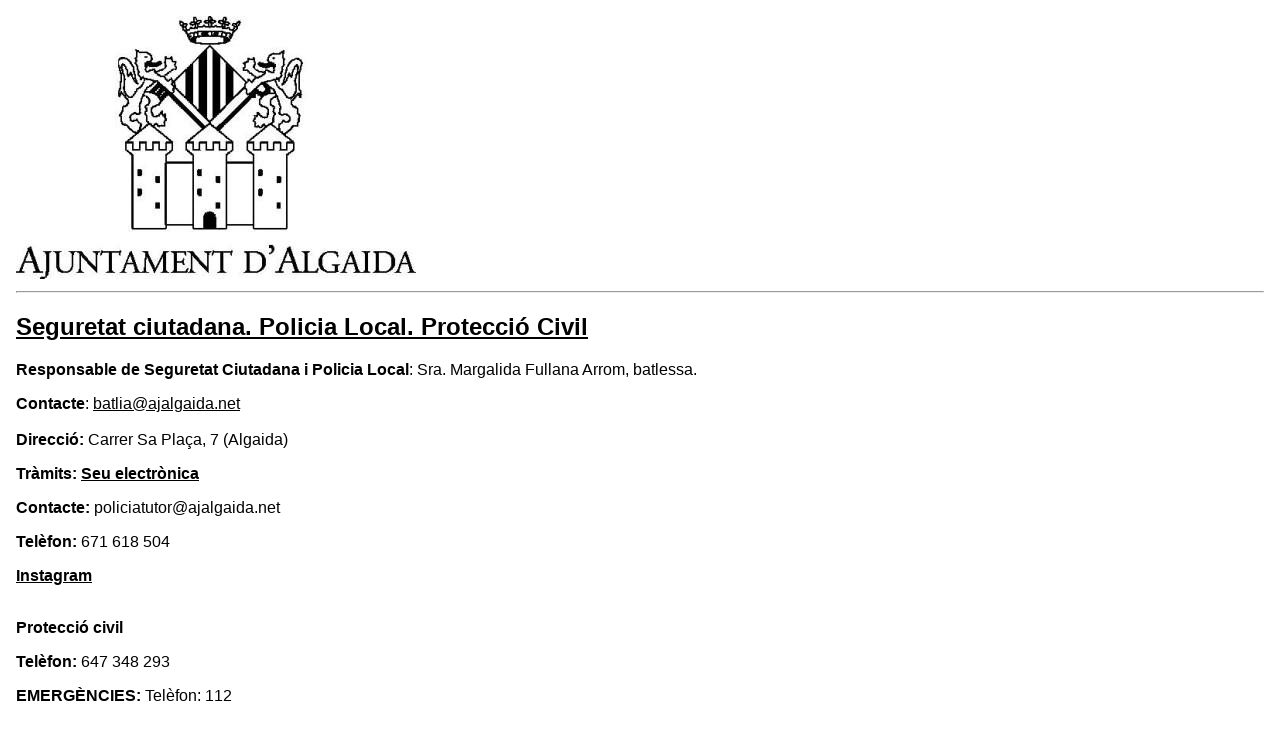

--- FILE ---
content_type: text/html; charset=UTF-8
request_url: https://ajalgaida.net/en/node/3144/printable/print
body_size: 918
content:
<!DOCTYPE html>
<html lang="en" dir="ltr">
  <head>
    <title>Seguretat ciutadana. Policia Local. Protecció Civil</title>
    <style>
    .node_view ul li{
    display:none;
    }
    </style>
    <link type="text/css" rel="stylesheet" href="https://ajalgaida.net/modules/contrib/printable/css/drupal-printable.css" />
                    <script type="text/javascript" src="https://ajalgaida.net/modules/contrib/printable/js/script.js"></script>
        </head>
  <body>
  <img class="img-responsive" src="/sites/cilma_algaida/files/ajuntament_algaida.jpg" />

<hr/>

  
<article data-history-node-id="3144" lang="ca" class="node node--type-basic-page node--view-mode-printable">

  
      <h2>
      <a href="/ca/seguretat-ciutadana-policia-local-proteccio-civil" rel="bookmark"><span class="field field--name-title field--type-string field--label-hidden">Seguretat ciutadana. Policia Local. Protecció Civil</span>
</a>
    </h2>
    

  
  <div class="node__content">
    
            <div class="clearfix text-formatted field field--name-field-text field--type-text-long field--label-hidden field__item"><p class="Poromisin" style="border-style:none;margin-bottom:16px;"><strong>Responsable de Seguretat Ciutadana i Policia Local</strong>: Sra. Margalida Fullana Arrom, batlessa.</p><p><strong>Contacte</strong>: <a href="mailto:batlia@ajalgaida.net" target="_blank" rel="nofollow">batlia@ajalgaida.net</a><br><br><strong>Direcció:</strong> Carrer Sa Plaça, 7 (Algaida)</p><p><strong>Tràmits:</strong> <a href="https://ajalgaida.sedelectronica.es/info.0" rel="nofollow" target="_blank"><strong><u>Seu electrònica</u></strong></a></p><p><strong>Contacte: </strong>policiatutor@ajalgaida.net</p><p><strong>Telèfon:&nbsp;</strong>671 618 504</p><p><a href="https://www.instagram.com/policialocalalgaida/" target="_blank" rel="nofollow"><strong>Instagram</strong></a><br>&nbsp;</p><p><strong>Protecció civil</strong></p><p><strong>Telèfon:</strong> 647 348 293</p><p><strong>EMERGÈNCIES: </strong>Telèfon: 112<br><br><a href="https://www.instagram.com/proteccio_civil_algaida/" target="_blank" rel="nofollow">Instagram</a></p><div style="left:-45px;position:absolute;top:-13px;" id="gtx-trans"><div class="gtx-trans-icon">&nbsp;</div></div></div>
      <div class="node_view"><ul class="pre_links"><li class="print"><a href="/en/node/3144/printable/print" target="_blank">Print</a></li></ul></div>
  </div>

</article>

  <hr/>
<strong>Source URL:</strong> <i>https://ajalgaida.net/node/3144</i>

  </body>
</html>
